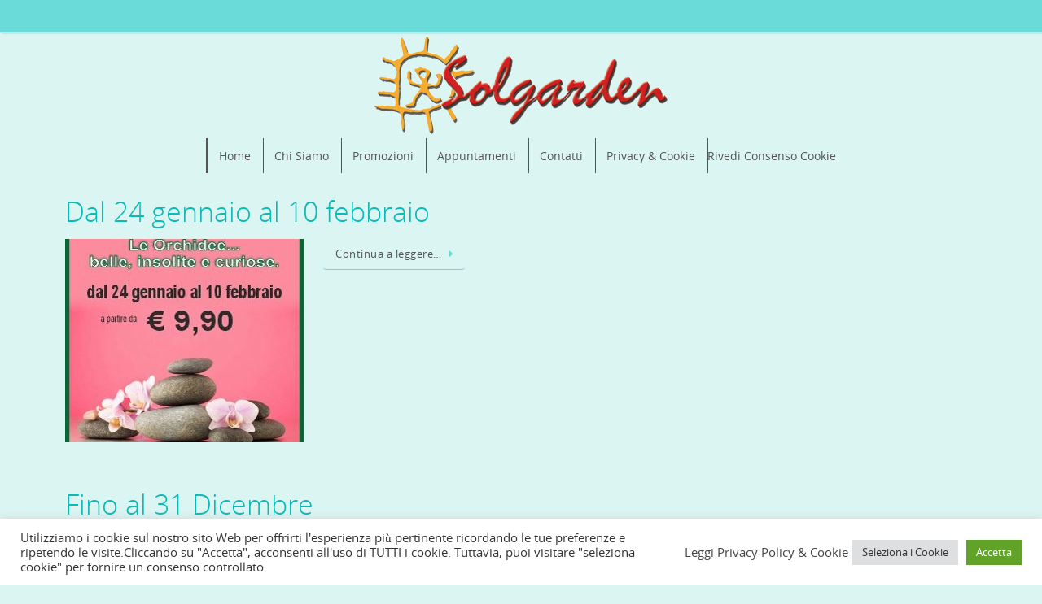

--- FILE ---
content_type: text/html; charset=UTF-8
request_url: https://www.solgarden.it/category/promozioni/
body_size: 14039
content:
<!DOCTYPE html>
<html lang="it-IT">
<head>
<meta name="viewport" content="width=device-width, user-scalable=no, initial-scale=1.0, minimum-scale=1.0, maximum-scale=1.0">
<meta http-equiv="Content-Type" content="text/html; charset=UTF-8" />
<link rel="profile" href="http://gmpg.org/xfn/11" />
<link rel="pingback" href="https://www.solgarden.it/xmlrpc.php" />
<meta name='robots' content='index, follow, max-image-preview:large, max-snippet:-1, max-video-preview:-1' />

	<!-- This site is optimized with the Yoast SEO plugin v26.8 - https://yoast.com/product/yoast-seo-wordpress/ -->
	<title>Promozioni Archivi - Solgarden - Garden Center</title>
	<link rel="canonical" href="https://www.solgarden.it/category/promozioni/" />
	<link rel="next" href="https://www.solgarden.it/category/promozioni/page/2/" />
	<meta property="og:locale" content="it_IT" />
	<meta property="og:type" content="article" />
	<meta property="og:title" content="Promozioni Archivi - Solgarden - Garden Center" />
	<meta property="og:url" content="https://www.solgarden.it/category/promozioni/" />
	<meta property="og:site_name" content="Solgarden - Garden Center" />
	<meta name="twitter:card" content="summary_large_image" />
	<script type="application/ld+json" class="yoast-schema-graph">{"@context":"https://schema.org","@graph":[{"@type":"CollectionPage","@id":"https://www.solgarden.it/category/promozioni/","url":"https://www.solgarden.it/category/promozioni/","name":"Promozioni Archivi - Solgarden - Garden Center","isPartOf":{"@id":"https://www.solgarden.it/#website"},"primaryImageOfPage":{"@id":"https://www.solgarden.it/category/promozioni/#primaryimage"},"image":{"@id":"https://www.solgarden.it/category/promozioni/#primaryimage"},"thumbnailUrl":"https://www.solgarden.it/wp-content/uploads/2026/01/orchidee_2026.jpg","breadcrumb":{"@id":"https://www.solgarden.it/category/promozioni/#breadcrumb"},"inLanguage":"it-IT"},{"@type":"ImageObject","inLanguage":"it-IT","@id":"https://www.solgarden.it/category/promozioni/#primaryimage","url":"https://www.solgarden.it/wp-content/uploads/2026/01/orchidee_2026.jpg","contentUrl":"https://www.solgarden.it/wp-content/uploads/2026/01/orchidee_2026.jpg","width":293,"height":416},{"@type":"BreadcrumbList","@id":"https://www.solgarden.it/category/promozioni/#breadcrumb","itemListElement":[{"@type":"ListItem","position":1,"name":"Home","item":"https://www.solgarden.it/"},{"@type":"ListItem","position":2,"name":"Promozioni"}]},{"@type":"WebSite","@id":"https://www.solgarden.it/#website","url":"https://www.solgarden.it/","name":"Solgarden - Garden Center","description":"Fiori, Piante, articoli da regalo e giardinaggio a Sassuolo - Modena","potentialAction":[{"@type":"SearchAction","target":{"@type":"EntryPoint","urlTemplate":"https://www.solgarden.it/?s={search_term_string}"},"query-input":{"@type":"PropertyValueSpecification","valueRequired":true,"valueName":"search_term_string"}}],"inLanguage":"it-IT"}]}</script>
	<!-- / Yoast SEO plugin. -->


<link rel='dns-prefetch' href='//www.googletagmanager.com' />
<link rel="alternate" type="application/rss+xml" title="Solgarden - Garden Center &raquo; Feed" href="https://www.solgarden.it/feed/" />
<link rel="alternate" type="application/rss+xml" title="Solgarden - Garden Center &raquo; Promozioni Feed della categoria" href="https://www.solgarden.it/category/promozioni/feed/" />
<style id='wp-img-auto-sizes-contain-inline-css' type='text/css'>
img:is([sizes=auto i],[sizes^="auto," i]){contain-intrinsic-size:3000px 1500px}
/*# sourceURL=wp-img-auto-sizes-contain-inline-css */
</style>
<style id='wp-emoji-styles-inline-css' type='text/css'>

	img.wp-smiley, img.emoji {
		display: inline !important;
		border: none !important;
		box-shadow: none !important;
		height: 1em !important;
		width: 1em !important;
		margin: 0 0.07em !important;
		vertical-align: -0.1em !important;
		background: none !important;
		padding: 0 !important;
	}
/*# sourceURL=wp-emoji-styles-inline-css */
</style>
<link rel='stylesheet' id='cookie-law-info-css' href='https://www.solgarden.it/wp-content/plugins/cookie-law-info/legacy/public/css/cookie-law-info-public.css?ver=3.3.9.1' type='text/css' media='all' />
<link rel='stylesheet' id='cookie-law-info-gdpr-css' href='https://www.solgarden.it/wp-content/plugins/cookie-law-info/legacy/public/css/cookie-law-info-gdpr.css?ver=3.3.9.1' type='text/css' media='all' />
<link rel='stylesheet' id='tempera-fonts-css' href='https://www.solgarden.it/wp-content/themes/tempera/fonts/fontfaces.css?ver=1.8.3' type='text/css' media='all' />
<link rel='stylesheet' id='tempera-style-css' href='https://www.solgarden.it/wp-content/themes/tempera/style.css?ver=1.8.3' type='text/css' media='all' />
<style id='tempera-style-inline-css' type='text/css'>
#header, #main, #topbar-inner { max-width: 1180px; } #container.one-column { } #container.two-columns-right #secondary { width:280px; float:right; } #container.two-columns-right #content { width:calc(100% - 310px); float:left; } #container.two-columns-left #primary { width:280px; float:left; } #container.two-columns-left #content { width:calc(100% - 310px); float:right; } #container.three-columns-right .sidey { width:140px; float:left; } #container.three-columns-right #primary { margin-left:15px; margin-right:15px; } #container.three-columns-right #content { width: calc(100% - 310px); float:left;} #container.three-columns-left .sidey { width:140px; float:left; } #container.three-columns-left #secondary {margin-left:15px; margin-right:15px; } #container.three-columns-left #content { width: calc(100% - 310px); float:right; } #container.three-columns-sided .sidey { width:140px; float:left; } #container.three-columns-sided #secondary { float:right; } #container.three-columns-sided #content { width: calc(100% - 340px); float:right; margin: 0 170px 0 -1180px; } body { font-family: "Open Sans"; } #content h1.entry-title a, #content h2.entry-title a, #content h1.entry-title , #content h2.entry-title { font-family: "Open Sans Light"; } .widget-title, .widget-title a { font-family: "Open Sans Light"; } .entry-content h1, .entry-content h2, .entry-content h3, .entry-content h4, .entry-content h5, .entry-content h6, #comments #reply-title, .nivo-caption h2, #front-text1 h2, #front-text2 h2, .column-header-image, .column-header-noimage { font-family: "Yanone Kaffeesatz Light"; } #site-title span a { font-family: "Open Sans Light"; } #access ul li a, #access ul li a span { font-family: "Open Sans"; } body { color: #555; background-color: #DBF5F3 } a { color: #0ABAB5; } a:hover,.entry-meta span a:hover, .comments-link a:hover { color: #6ADBD8; } #header { ; } #site-title span a { color:#777; } #site-description { color:#777; background-color: rgba(255,255,255,0.3); padding-left: 6px; } .socials a { background-color: #0ABAB5; } .socials .socials-hover { background-color: #6ADBD8; } /* Main menu top level */ #access a, #nav-toggle span, li.menu-main-search .searchform input[type="search"] { color: #555; } li.menu-main-search .searchform input[type="search"] { ; ; } #access, #nav-toggle {; } #access > .menu > ul > li > a > span { ; -webkit-box-shadow: 1px 0 0 ; box-shadow: 1px 0 0 ; } /*.rtl #access > .menu > ul > li > a > span { -webkit-box-shadow: -1px 0 0 ; box-shadow: -1px 0 0 ; } */ #access a:hover {; } #access ul li.current_page_item > a, #access ul li.current-menu-item > a, #access ul li.current_page_ancestor > a, #access ul li.current-menu-ancestor > a { ; } /* Main menu Submenus */ #access > .menu > ul > li > ul:before {border-bottom-color:#DBF5F3;} #access ul ul ul li:first-child:before { border-right-color:#DBF5F3;} #access ul ul li { background-color:#DBF5F3; border-top-color:#e9ffff; border-bottom-color:#d0eae8} #access ul ul li a{color:#555} #access ul ul li a:hover{background:#e9ffff} #access ul ul li.current_page_item > a, #access ul ul li.current-menu-item > a, #access ul ul li.current_page_ancestor > a, #access ul ul li.current-menu-ancestor > a { background-color:#e9ffff; } #topbar { background-color: #6ADBD8;border-bottom-color:#92ffff; box-shadow:3px 0 3px #42b3b0; } .topmenu ul li a, .topmenu .searchsubmit { color: #075957; } .topmenu ul li a:hover, .topmenu .searchform input[type="search"] { color: #0c8683; border-bottom-color: rgba( 106,219,216, 0.5); } #main { ; } #author-info, #entry-author-info, #content .page-title { border-color: #6ADBD8; background: #F7F7F7; } #entry-author-info #author-avatar, #author-info #author-avatar { border-color: #EEEEEE; } .sidey .widget-container { color: #555; background-color: #FFFFFF; } .sidey .widget-title { color: #FFFFFF; background-color: #6ADBD8;border-color:#42b3b0;} .sidey .widget-container a {} .sidey .widget-container a:hover {} .entry-content h1, .entry-content h2, .entry-content h3, .entry-content h4, .entry-content h5, .entry-content h6 { color: #0ABAB5; } .sticky .entry-header {border-color:#6ADBD8 } .entry-title, .entry-title a { color: #0ABAB5; } .entry-title a:hover { color: #0ABAB5; } #content span.entry-format { color: #555; ; } #footer { color: #FFF; background-color: #6ADBD8; } #footer2 { color: #FFF; background-color: #0ABAB5; } #footer a { ; } #footer a:hover { ; } #footer2 a, .footermenu ul li:after { color: #B3D8DF; } #footer2 a:hover { color: #EEE; } #footer .widget-container { color: #555; background-color: #FFFFFF; } #footer .widget-title { color: #FFFFFF; background-color: #0ABAB5;border-color:#00928d } a.continue-reading-link, #cryout_ajax_more_trigger { color:#555; ; border-bottom-color:#6ADBD8; } a.continue-reading-link:hover { border-bottom-color:#B3D8DF; } a.continue-reading-link i.crycon-right-dir {color:#6ADBD8} a.continue-reading-link:hover i.crycon-right-dir {color:#B3D8DF} .page-link a, .page-link > span > em {border-color:#CCCCCC} .columnmore a {background:#6ADBD8;color:#F7F7F7} .columnmore a:hover {background:#B3D8DF;} .button, #respond .form-submit input#submit, input[type="submit"], input[type="reset"] { background-color: #6ADBD8; } .button:hover, #respond .form-submit input#submit:hover { background-color: #B3D8DF; } .entry-content tr th, .entry-content thead th { color: #0ABAB5; } .entry-content table, .entry-content fieldset, .entry-content tr td, .entry-content tr th, .entry-content thead th { border-color: #CCCCCC; } .entry-content tr.even td { background-color: #F7F7F7 !important; } hr { border-color: #CCCCCC; } input[type="text"], input[type="password"], input[type="email"], textarea, select, input[type="color"],input[type="date"],input[type="datetime"],input[type="datetime-local"],input[type="month"],input[type="number"],input[type="range"], input[type="search"],input[type="tel"],input[type="time"],input[type="url"],input[type="week"] { background-color: #F7F7F7; border-color: #CCCCCC #EEEEEE #EEEEEE #CCCCCC; color: #555; } input[type="submit"], input[type="reset"] { ; background-color: #6ADBD8; } input[type="text"]:hover, input[type="password"]:hover, input[type="email"]:hover, textarea:hover, input[type="color"]:hover, input[type="date"]:hover, input[type="datetime"]:hover, input[type="datetime-local"]:hover, input[type="month"]:hover, input[type="number"]:hover, input[type="range"]:hover, input[type="search"]:hover, input[type="tel"]:hover, input[type="time"]:hover, input[type="url"]:hover, input[type="week"]:hover { background-color: rgba(247,247,247,0.4); } .entry-content pre { border-color: #CCCCCC; border-bottom-color:#6ADBD8;} .entry-content code { background-color:#F7F7F7;} .entry-content blockquote { border-color: #EEEEEE; } abbr, acronym { border-color: #555; } .comment-meta a { color: #555; } #respond .form-allowed-tags { color: #999; } .entry-meta .crycon-metas:before {color:#666;} .entry-meta span a, .comments-link a, .entry-meta {color:#666;} .entry-meta span a:hover, .comments-link a:hover {} .nav-next a:hover {} .nav-previous a:hover { } .pagination { border-color:#ededed;} .pagination span, .pagination a { background:#F7F7F7; border-left-color:#dddddd; border-right-color:#ffffff; } .pagination a:hover { background: #ffffff; } #searchform input[type="text"] {color:#999;} .caption-accented .wp-caption { background-color:rgba(106,219,216,0.8); } .tempera-image-one .entry-content img[class*='align'], .tempera-image-one .entry-summary img[class*='align'], .tempera-image-two .entry-content img[class*='align'], .tempera-image-two .entry-summary img[class*='align'], .tempera-image-one .entry-content [class*='wp-block'][class*='align'] img, .tempera-image-one .entry-summary [class*='wp-block'][class*='align'] img, .tempera-image-two .entry-content [class*='wp-block'][class*='align'] img, .tempera-image-two .entry-summary [class*='wp-block'][class*='align'] img { border-color:#6ADBD8;} html { font-size:14px; line-height:1.7; } .entry-content, .entry-summary, #frontpage blockquote { text-align:inherit; } .entry-content, .entry-summary, .widget-area { ; } #bg_image {display:block;margin:0 auto;} #content h1.entry-title, #content h2.entry-title { font-size:34px ;} .widget-title, .widget-title a { font-size:18px ;} h1 { font-size: 2.947em; } h2 { font-size: 2.569em; } h3 { font-size: 2.191em; } h4 { font-size: 1.813em; } h5 { font-size: 1.435em; } h6 { font-size: 1.057em; } #site-title { font-size:38px ;} #access ul li a, li.menu-main-search .searchform input[type="search"] { font-size:14px ;} #content ul li { background-image: none; padding-left: 0; } #respond .form-allowed-tags { display:none;} .nocomments, .nocomments2 {display:none;} .comments-link span { display:none;} .entry-content table, .entry-content tr th, .entry-content tr td { border: none; } .entry-content tr, .entry-content tr th, .entry-content thead th { background: none; } #header-container > div { margin:40px 0 0 0px;} .page h1.entry-title, .home .page h2.entry-title { display:none; } header.page-header, .archive h1.page-title { display:none; } .entry-content p, .entry-content ul, .entry-content ol, .entry-content dd, .entry-content pre, .entry-content hr, .entry-summary p, .commentlist p { margin-bottom: 1.0em; } footer.entry-meta { display: none; } header.entry-header > .entry-meta { display: none; } #access > .menu > ul { border-left: 1px solid ; -moz-box-shadow: -1px 0 0 ; -webkit-box-shadow: -1px 0 0 ; box-shadow: -1px 0 0 ; } #toTop {;margin-left:1330px;} #toTop:hover .crycon-back2top:before {color:#B3D8DF;} @media (max-width: 1225px) { #footer2 #toTop { position: relative; margin-left: auto !important; margin-right: auto !important; bottom: 0; display: block; width: 45px; border-radius: 4px 4px 0 0; opacity: 1; } } #main {margin-top:0px; } #forbottom {margin-left: 30px; margin-right: 30px;} #header-widget-area { width: 33%; } #branding { height:130px; } 
/* Tempera Custom CSS */
/*# sourceURL=tempera-style-inline-css */
</style>
<link rel='stylesheet' id='tempera-mobile-css' href='https://www.solgarden.it/wp-content/themes/tempera/styles/style-mobile.css?ver=1.8.3' type='text/css' media='all' />
<link rel='stylesheet' id='fancybox-css' href='https://www.solgarden.it/wp-content/plugins/easy-fancybox/fancybox/1.5.4/jquery.fancybox.min.css?ver=6.9' type='text/css' media='screen' />
<link rel='stylesheet' id='ekit-widget-styles-css' href='https://www.solgarden.it/wp-content/plugins/elementskit-lite/widgets/init/assets/css/widget-styles.css?ver=3.7.8' type='text/css' media='all' />
<link rel='stylesheet' id='ekit-responsive-css' href='https://www.solgarden.it/wp-content/plugins/elementskit-lite/widgets/init/assets/css/responsive.css?ver=3.7.8' type='text/css' media='all' />
<link rel='stylesheet' id='elementor-frontend-css' href='https://www.solgarden.it/wp-content/plugins/elementor/assets/css/frontend.min.css?ver=3.34.2' type='text/css' media='all' />
<link rel='stylesheet' id='eael-general-css' href='https://www.solgarden.it/wp-content/plugins/essential-addons-for-elementor-lite/assets/front-end/css/view/general.min.css?ver=6.5.8' type='text/css' media='all' />
<script type="text/javascript" src="https://www.solgarden.it/wp-includes/js/jquery/jquery.min.js?ver=3.7.1" id="jquery-core-js"></script>
<script type="text/javascript" src="https://www.solgarden.it/wp-includes/js/jquery/jquery-migrate.min.js?ver=3.4.1" id="jquery-migrate-js"></script>
<script type="text/javascript" id="cookie-law-info-js-extra">
/* <![CDATA[ */
var Cli_Data = {"nn_cookie_ids":[],"cookielist":[],"non_necessary_cookies":[],"ccpaEnabled":"","ccpaRegionBased":"","ccpaBarEnabled":"","strictlyEnabled":["necessary","obligatoire"],"ccpaType":"gdpr","js_blocking":"1","custom_integration":"","triggerDomRefresh":"","secure_cookies":""};
var cli_cookiebar_settings = {"animate_speed_hide":"500","animate_speed_show":"500","background":"#FFF","border":"#b1a6a6c2","border_on":"","button_1_button_colour":"#61a229","button_1_button_hover":"#4e8221","button_1_link_colour":"#fff","button_1_as_button":"1","button_1_new_win":"","button_2_button_colour":"#333","button_2_button_hover":"#292929","button_2_link_colour":"#444","button_2_as_button":"","button_2_hidebar":"","button_3_button_colour":"#dedfe0","button_3_button_hover":"#b2b2b3","button_3_link_colour":"#333333","button_3_as_button":"1","button_3_new_win":"","button_4_button_colour":"#dedfe0","button_4_button_hover":"#b2b2b3","button_4_link_colour":"#333333","button_4_as_button":"1","button_7_button_colour":"#61a229","button_7_button_hover":"#4e8221","button_7_link_colour":"#fff","button_7_as_button":"1","button_7_new_win":"","font_family":"inherit","header_fix":"","notify_animate_hide":"1","notify_animate_show":"","notify_div_id":"#cookie-law-info-bar","notify_position_horizontal":"right","notify_position_vertical":"bottom","scroll_close":"","scroll_close_reload":"","accept_close_reload":"","reject_close_reload":"","showagain_tab":"","showagain_background":"#fff","showagain_border":"#000","showagain_div_id":"#cookie-law-info-again","showagain_x_position":"100px","text":"#333333","show_once_yn":"","show_once":"10000","logging_on":"","as_popup":"","popup_overlay":"1","bar_heading_text":"","cookie_bar_as":"banner","popup_showagain_position":"bottom-right","widget_position":"left"};
var log_object = {"ajax_url":"https://www.solgarden.it/wp-admin/admin-ajax.php"};
//# sourceURL=cookie-law-info-js-extra
/* ]]> */
</script>
<script type="text/javascript" src="https://www.solgarden.it/wp-content/plugins/cookie-law-info/legacy/public/js/cookie-law-info-public.js?ver=3.3.9.1" id="cookie-law-info-js"></script>

<!-- Snippet del tag Google (gtag.js) aggiunto da Site Kit -->
<!-- Snippet Google Analytics aggiunto da Site Kit -->
<script type="text/javascript" src="https://www.googletagmanager.com/gtag/js?id=GT-K4CPH6GC" id="google_gtagjs-js" async></script>
<script type="text/javascript" id="google_gtagjs-js-after">
/* <![CDATA[ */
window.dataLayer = window.dataLayer || [];function gtag(){dataLayer.push(arguments);}
gtag("set","linker",{"domains":["www.solgarden.it"]});
gtag("js", new Date());
gtag("set", "developer_id.dZTNiMT", true);
gtag("config", "GT-K4CPH6GC");
//# sourceURL=google_gtagjs-js-after
/* ]]> */
</script>
<link rel="https://api.w.org/" href="https://www.solgarden.it/wp-json/" /><link rel="alternate" title="JSON" type="application/json" href="https://www.solgarden.it/wp-json/wp/v2/categories/1" /><link rel="EditURI" type="application/rsd+xml" title="RSD" href="https://www.solgarden.it/xmlrpc.php?rsd" />
<meta name="generator" content="WordPress 6.9" />
<meta name="generator" content="Site Kit by Google 1.170.0" /><meta name="generator" content="Elementor 3.34.2; features: additional_custom_breakpoints; settings: css_print_method-external, google_font-enabled, font_display-auto">
			<style>
				.e-con.e-parent:nth-of-type(n+4):not(.e-lazyloaded):not(.e-no-lazyload),
				.e-con.e-parent:nth-of-type(n+4):not(.e-lazyloaded):not(.e-no-lazyload) * {
					background-image: none !important;
				}
				@media screen and (max-height: 1024px) {
					.e-con.e-parent:nth-of-type(n+3):not(.e-lazyloaded):not(.e-no-lazyload),
					.e-con.e-parent:nth-of-type(n+3):not(.e-lazyloaded):not(.e-no-lazyload) * {
						background-image: none !important;
					}
				}
				@media screen and (max-height: 640px) {
					.e-con.e-parent:nth-of-type(n+2):not(.e-lazyloaded):not(.e-no-lazyload),
					.e-con.e-parent:nth-of-type(n+2):not(.e-lazyloaded):not(.e-no-lazyload) * {
						background-image: none !important;
					}
				}
			</style>
			<link rel="icon" href="https://www.solgarden.it/wp-content/uploads/2022/02/cropped-logo_per_icona-32x32.png" sizes="32x32" />
<link rel="icon" href="https://www.solgarden.it/wp-content/uploads/2022/02/cropped-logo_per_icona-192x192.png" sizes="192x192" />
<link rel="apple-touch-icon" href="https://www.solgarden.it/wp-content/uploads/2022/02/cropped-logo_per_icona-180x180.png" />
<meta name="msapplication-TileImage" content="https://www.solgarden.it/wp-content/uploads/2022/02/cropped-logo_per_icona-270x270.png" />
	<!--[if lt IE 9]>
	<script>
	document.createElement('header');
	document.createElement('nav');
	document.createElement('section');
	document.createElement('article');
	document.createElement('aside');
	document.createElement('footer');
	</script>
	<![endif]-->
	</head>
<body class="archive category category-promozioni category-1 wp-theme-tempera metaslider-plugin tempera-image-none caption-dark tempera-comment-placeholders tempera-menu-center elementor-default elementor-kit-5">

	<a class="skip-link screen-reader-text" href="#main" title="Vai al contenuto"> Vai al contenuto </a>
	
<div id="wrapper" class="hfeed">
<div id="topbar" ><div id="topbar-inner">  </div></div>

<div id="header-full">
	<header id="header">
		<div id="masthead">
			<div id="branding" role="banner" >
				<img id="bg_image" alt="Solgarden - Garden Center" title="Solgarden - Garden Center" src="https://www.solgarden.it/wp-content/uploads/2022/02/logo_solgarden_370x130.png"  />	<div id="header-container">
	<a href="https://www.solgarden.it/" id="linky"></a></div>								<div style="clear:both;"></div>
			</div><!-- #branding -->
			<button id="nav-toggle"><span>&nbsp;</span></button>
			<nav id="access" class="jssafe" role="navigation">
					<div class="skip-link screen-reader-text"><a href="#content" title="Vai al contenuto">
		Vai al contenuto	</a></div>
	<div class="menu"><ul id="prime_nav" class="menu"><li id="menu-item-30" class="menu-item menu-item-type-post_type menu-item-object-page menu-item-home menu-item-30"><a href="https://www.solgarden.it/"><span>Home</span></a></li>
<li id="menu-item-32" class="menu-item menu-item-type-post_type menu-item-object-page menu-item-32"><a href="https://www.solgarden.it/chi-siamo/"><span>Chi Siamo</span></a></li>
<li id="menu-item-40" class="menu-item menu-item-type-post_type menu-item-object-page menu-item-40"><a href="https://www.solgarden.it/promozioni/"><span>Promozioni</span></a></li>
<li id="menu-item-31" class="menu-item menu-item-type-post_type menu-item-object-page menu-item-31"><a href="https://www.solgarden.it/appuntamenti/"><span>Appuntamenti</span></a></li>
<li id="menu-item-33" class="menu-item menu-item-type-post_type menu-item-object-page menu-item-33"><a href="https://www.solgarden.it/contatti/"><span>Contatti</span></a></li>
<li id="menu-item-36" class="menu-item menu-item-type-post_type menu-item-object-page menu-item-36"><a href="https://www.solgarden.it/privacy-cookie/"><span>Privacy &#038; Cookie</span></a></li>
<li id="menu-item-409" class="menu-item menu-item-type-gs_sim menu-item-object-gs_sim menu-item-409"><a class="wt-cli-manage-consent-link">Rivedi Consenso Cookie</a></li>
</ul></div>			</nav><!-- #access -->
		</div><!-- #masthead -->
	</header><!-- #header -->
</div><!-- #header-full -->

<div style="clear:both;height:0;"> </div>

<div id="main" class="main">
			<div  id="forbottom" >
		
		<div style="clear:both;"> </div>

		
		<section id="container" class="one-column">
			<div id="content" role="main">
						
			
				<header class="page-header">
					<h1 class="page-title">Categoria: <span>Promozioni</span></h1>									</header>

								
					
	<article id="post-1308" class="post-1308 post type-post status-publish format-standard has-post-thumbnail hentry category-promozioni">
				
		<header class="entry-header">			
			<h2 class="entry-title">
				<a href="https://www.solgarden.it/dal-24-gennaio-al-10-febbraio/" title="Permalink a Dal 24 gennaio al 10 febbraio" rel="bookmark">Dal 24 gennaio al 10 febbraio</a>
			</h2>
						<div class="entry-meta">
							</div><!-- .entry-meta -->	
		</header><!-- .entry-header -->
		
						
												<div class="entry-summary">
						<a href="https://www.solgarden.it/dal-24-gennaio-al-10-febbraio/" title="Dal 24 gennaio al 10 febbraio"><img fetchpriority="high" width="293" height="250" src="https://www.solgarden.it/wp-content/uploads/2026/01/orchidee_2026-293x250.jpg" class="alignleft post_thumbnail wp-post-image" alt="" decoding="async" /></a>						<p class="continue-reading-button"> <a class="continue-reading-link" href="https://www.solgarden.it/dal-24-gennaio-al-10-febbraio/">Continua a leggere&#8230;<i class="crycon-right-dir"></i></a></p>
						</div><!-- .entry-summary -->
									
		
		<footer class="entry-meta">
					</footer>
	</article><!-- #post-1308 -->
	
	
				
					
	<article id="post-1226" class="post-1226 post type-post status-publish format-standard has-post-thumbnail hentry category-promozioni">
				
		<header class="entry-header">			
			<h2 class="entry-title">
				<a href="https://www.solgarden.it/fino-al-31-dicembre-3/" title="Permalink a Fino al 31 Dicembre" rel="bookmark">Fino al 31 Dicembre</a>
			</h2>
						<div class="entry-meta">
							</div><!-- .entry-meta -->	
		</header><!-- .entry-header -->
		
						
												<div class="entry-summary">
						<a href="https://www.solgarden.it/fino-al-31-dicembre-3/" title="Fino al 31 Dicembre"><img width="400" height="250" src="https://www.solgarden.it/wp-content/uploads/2025/11/buono-sconto-400x250.jpg" class="alignleft post_thumbnail wp-post-image" alt="" decoding="async" /></a>						<p class="continue-reading-button"> <a class="continue-reading-link" href="https://www.solgarden.it/fino-al-31-dicembre-3/">Continua a leggere&#8230;<i class="crycon-right-dir"></i></a></p>
						</div><!-- .entry-summary -->
									
		
		<footer class="entry-meta">
					</footer>
	</article><!-- #post-1226 -->
	
	
				
					
	<article id="post-1210" class="post-1210 post type-post status-publish format-standard has-post-thumbnail hentry category-promozioni">
				
		<header class="entry-header">			
			<h2 class="entry-title">
				<a href="https://www.solgarden.it/le-prime-3-domeniche-di-ottobre/" title="Permalink a Le prime 3 domeniche di Ottobre" rel="bookmark">Le prime 3 domeniche di Ottobre</a>
			</h2>
						<div class="entry-meta">
							</div><!-- .entry-meta -->	
		</header><!-- .entry-header -->
		
						
												<div class="entry-summary">
						<a href="https://www.solgarden.it/le-prime-3-domeniche-di-ottobre/" title="Le prime 3 domeniche di Ottobre"><img width="400" height="250" src="https://www.solgarden.it/wp-content/uploads/2025/09/fiere-ottobre-2025-400x250.jpg" class="alignleft post_thumbnail wp-post-image" alt="" decoding="async" /></a>						<p class="continue-reading-button"> <a class="continue-reading-link" href="https://www.solgarden.it/le-prime-3-domeniche-di-ottobre/">Continua a leggere&#8230;<i class="crycon-right-dir"></i></a></p>
						</div><!-- .entry-summary -->
									
		
		<footer class="entry-meta">
					</footer>
	</article><!-- #post-1210 -->
	
	
				
					
	<article id="post-1125" class="post-1125 post type-post status-publish format-standard has-post-thumbnail hentry category-promozioni">
				
		<header class="entry-header">			
			<h2 class="entry-title">
				<a href="https://www.solgarden.it/dal-13-al-28-settembre/" title="Permalink a dal 13 al 28 Settembre !" rel="bookmark">dal 13 al 28 Settembre !</a>
			</h2>
						<div class="entry-meta">
							</div><!-- .entry-meta -->	
		</header><!-- .entry-header -->
		
						
												<div class="entry-summary">
						<a href="https://www.solgarden.it/dal-13-al-28-settembre/" title="dal 13 al 28 Settembre !"><img width="400" height="250" src="https://www.solgarden.it/wp-content/uploads/2025/09/ciclamini-1200x1714-1-400x250.jpg" class="alignleft post_thumbnail wp-post-image" alt="" decoding="async" /></a>						<p class="continue-reading-button"> <a class="continue-reading-link" href="https://www.solgarden.it/dal-13-al-28-settembre/">Continua a leggere&#8230;<i class="crycon-right-dir"></i></a></p>
						</div><!-- .entry-summary -->
									
		
		<footer class="entry-meta">
					</footer>
	</article><!-- #post-1125 -->
	
	
				
					
	<article id="post-1102" class="post-1102 post type-post status-publish format-standard has-post-thumbnail hentry category-promozioni">
				
		<header class="entry-header">			
			<h2 class="entry-title">
				<a href="https://www.solgarden.it/50-di-sconto/" title="Permalink a 50% di sconto!" rel="bookmark">50% di sconto!</a>
			</h2>
						<div class="entry-meta">
							</div><!-- .entry-meta -->	
		</header><!-- .entry-header -->
		
						
												<div class="entry-summary">
						<a href="https://www.solgarden.it/50-di-sconto/" title="50% di sconto!"><img width="400" height="250" src="https://www.solgarden.it/wp-content/uploads/2025/05/50-DI-SCONTO-400x250.jpg" class="alignleft post_thumbnail wp-post-image" alt="" decoding="async" /></a>						<p class="continue-reading-button"> <a class="continue-reading-link" href="https://www.solgarden.it/50-di-sconto/">Continua a leggere&#8230;<i class="crycon-right-dir"></i></a></p>
						</div><!-- .entry-summary -->
									
		
		<footer class="entry-meta">
					</footer>
	</article><!-- #post-1102 -->
	
	
				
					
	<article id="post-1076" class="post-1076 post type-post status-publish format-standard has-post-thumbnail hentry category-promozioni">
				
		<header class="entry-header">			
			<h2 class="entry-title">
				<a href="https://www.solgarden.it/una-begonia-in-regalo/" title="Permalink a Una Begonia in Regalo!" rel="bookmark">Una Begonia in Regalo!</a>
			</h2>
						<div class="entry-meta">
							</div><!-- .entry-meta -->	
		</header><!-- .entry-header -->
		
						
												<div class="entry-summary">
						<a href="https://www.solgarden.it/una-begonia-in-regalo/" title="Una Begonia in Regalo!"><img width="400" height="250" src="https://www.solgarden.it/wp-content/uploads/2025/05/UNA-BEGONIA-IN-REGALO-400x250.jpg" class="alignleft post_thumbnail wp-post-image" alt="" decoding="async" /></a>						<p class="continue-reading-button"> <a class="continue-reading-link" href="https://www.solgarden.it/una-begonia-in-regalo/">Continua a leggere&#8230;<i class="crycon-right-dir"></i></a></p>
						</div><!-- .entry-summary -->
									
		
		<footer class="entry-meta">
					</footer>
	</article><!-- #post-1076 -->
	
	
				
					
	<article id="post-1045" class="post-1045 post type-post status-publish format-standard has-post-thumbnail hentry category-promozioni">
				
		<header class="entry-header">			
			<h2 class="entry-title">
				<a href="https://www.solgarden.it/promozione-gerani-2025/" title="Permalink a Promozione Gerani 2025" rel="bookmark">Promozione Gerani 2025</a>
			</h2>
						<div class="entry-meta">
							</div><!-- .entry-meta -->	
		</header><!-- .entry-header -->
		
						
												<div class="entry-summary">
						<a href="https://www.solgarden.it/promozione-gerani-2025/" title="Promozione Gerani 2025"><img width="400" height="250" src="https://www.solgarden.it/wp-content/uploads/2024/03/1200X1714-gerani-PER-SITO-400x250.jpg" class="alignleft post_thumbnail wp-post-image" alt="" decoding="async" /></a>						<p class="continue-reading-button"> <a class="continue-reading-link" href="https://www.solgarden.it/promozione-gerani-2025/">Continua a leggere&#8230;<i class="crycon-right-dir"></i></a></p>
						</div><!-- .entry-summary -->
									
		
		<footer class="entry-meta">
					</footer>
	</article><!-- #post-1045 -->
	
	
				
					
	<article id="post-988" class="post-988 post type-post status-publish format-standard has-post-thumbnail hentry category-promozioni">
				
		<header class="entry-header">			
			<h2 class="entry-title">
				<a href="https://www.solgarden.it/dal-18-gennaio-al-9-febbraio/" title="Permalink a Dal 18 Gennaio al 9 Febbraio" rel="bookmark">Dal 18 Gennaio al 9 Febbraio</a>
			</h2>
						<div class="entry-meta">
							</div><!-- .entry-meta -->	
		</header><!-- .entry-header -->
		
						
												<div class="entry-summary">
						<a href="https://www.solgarden.it/dal-18-gennaio-al-9-febbraio/" title="Dal 18 Gennaio al 9 Febbraio"><img width="400" height="250" src="https://www.solgarden.it/wp-content/uploads/2025/01/orchidee-2025-1200x1714_web-400x250.jpg" class="alignleft post_thumbnail wp-post-image" alt="" decoding="async" /></a>						<p class="continue-reading-button"> <a class="continue-reading-link" href="https://www.solgarden.it/dal-18-gennaio-al-9-febbraio/">Continua a leggere&#8230;<i class="crycon-right-dir"></i></a></p>
						</div><!-- .entry-summary -->
									
		
		<footer class="entry-meta">
					</footer>
	</article><!-- #post-988 -->
	
	
				
					
	<article id="post-934" class="post-934 post type-post status-publish format-standard has-post-thumbnail hentry category-promozioni">
				
		<header class="entry-header">			
			<h2 class="entry-title">
				<a href="https://www.solgarden.it/fino-al-31-dicembre-2/" title="Permalink a Fino al 31 Dicembre" rel="bookmark">Fino al 31 Dicembre</a>
			</h2>
						<div class="entry-meta">
							</div><!-- .entry-meta -->	
		</header><!-- .entry-header -->
		
						
												<div class="entry-summary">
						<a href="https://www.solgarden.it/fino-al-31-dicembre-2/" title="Fino al 31 Dicembre"><img width="400" height="250" src="https://www.solgarden.it/wp-content/uploads/2023/11/natale_PROMOZIONE_a4_Pagina_1-400x250.jpg" class="alignleft post_thumbnail wp-post-image" alt="" decoding="async" /></a>						<p class="continue-reading-button"> <a class="continue-reading-link" href="https://www.solgarden.it/fino-al-31-dicembre-2/">Continua a leggere&#8230;<i class="crycon-right-dir"></i></a></p>
						</div><!-- .entry-summary -->
									
		
		<footer class="entry-meta">
					</footer>
	</article><!-- #post-934 -->
	
	
				
					
	<article id="post-881" class="post-881 post type-post status-publish format-standard has-post-thumbnail hentry category-promozioni">
				
		<header class="entry-header">			
			<h2 class="entry-title">
				<a href="https://www.solgarden.it/le-domeniche-di-ottobre-esclusa-lultima/" title="Permalink a Le domeniche di ottobre esclusa l&#8217;ultima" rel="bookmark">Le domeniche di ottobre esclusa l&#8217;ultima</a>
			</h2>
						<div class="entry-meta">
							</div><!-- .entry-meta -->	
		</header><!-- .entry-header -->
		
						
												<div class="entry-summary">
						<a href="https://www.solgarden.it/le-domeniche-di-ottobre-esclusa-lultima/" title="Le domeniche di ottobre esclusa l&#039;ultima"><img width="400" height="250" src="https://www.solgarden.it/wp-content/uploads/2024/10/fiere-ottobre-sito-400x250.png" class="alignleft post_thumbnail wp-post-image" alt="" decoding="async" /></a>						<p class="continue-reading-button"> <a class="continue-reading-link" href="https://www.solgarden.it/le-domeniche-di-ottobre-esclusa-lultima/">Continua a leggere&#8230;<i class="crycon-right-dir"></i></a></p>
						</div><!-- .entry-summary -->
									
		
		<footer class="entry-meta">
					</footer>
	</article><!-- #post-881 -->
	
	
				
					<div class='pagination_container'><nav class='pagination'><span class='current'>1</span><a href='https://www.solgarden.it/category/promozioni/page/2/' class='inactive' >2</a><a href='https://www.solgarden.it/category/promozioni/page/3/' class='inactive' >3</a><a href='https://www.solgarden.it/category/promozioni/page/4/' class='inactive' >4</a><a href='https://www.solgarden.it/category/promozioni/page/5/' class='inactive' >5</a></nav></div>

						
						</div><!-- #content -->
				</section><!-- #primary -->

	<div style="clear:both;"></div>
	</div> <!-- #forbottom -->


	<footer id="footer" role="contentinfo">
		<div id="colophon">
		
			
			
		</div><!-- #colophon -->

		<div id="footer2">
		
			<div id="toTop"><i class="crycon-back2top"></i> </div><div id="site-copyright">Copyright &copy;  <a> SOLGARDEN SOC.COOP. a R.L. - 
via Madre Teresa, 5 - 41049 Sassuolo (MO) - P.I. 02500760364 - tel. 0536 811959</a> - <a href="mailto:info@solgarden.it" title="email">Email</a><br>
Realized <a href="http://www.linearadio.it" title="Realized"> LineaRadioMultimedia </a></div>	<span style="display:block;float:right;text-align:right;padding:0 20px 5px;font-size:.9em;">
	Powered by <a target="_blank" href="http://www.cryoutcreations.eu" title="Tempera Theme by Cryout Creations">Tempera</a> &amp; <a target="_blank" href="http://wordpress.org/"
			title="Piattaforma personale di pubblicazione semantica">  WordPress.		</a>
	</span><!-- #site-info -->
				
		</div><!-- #footer2 -->

	</footer><!-- #footer -->

	</div><!-- #main -->
</div><!-- #wrapper -->


<script type="speculationrules">
{"prefetch":[{"source":"document","where":{"and":[{"href_matches":"/*"},{"not":{"href_matches":["/wp-*.php","/wp-admin/*","/wp-content/uploads/*","/wp-content/*","/wp-content/plugins/*","/wp-content/themes/tempera/*","/*\\?(.+)"]}},{"not":{"selector_matches":"a[rel~=\"nofollow\"]"}},{"not":{"selector_matches":".no-prefetch, .no-prefetch a"}}]},"eagerness":"conservative"}]}
</script>
<!--googleoff: all--><div id="cookie-law-info-bar" data-nosnippet="true"><span><div class="cli-bar-container cli-style-v2"><div class="cli-bar-message">Utilizziamo i cookie sul nostro sito Web per offrirti l'esperienza più pertinente ricordando le tue preferenze e ripetendo le visite.Cliccando su "Accetta", acconsenti all'uso di TUTTI i cookie. Tuttavia, puoi visitare "seleziona cookie" per fornire un consenso controllato.</div><div class="cli-bar-btn_container"><a href="https://www.solgarden.it/privacy-cookie/" id="CONSTANT_OPEN_URL" target="_blank" class="cli-plugin-main-link" style="margin:0px 5px 0px 0px">Leggi Privacy Policy &amp; Cookie</a> <a role='button' class="medium cli-plugin-button cli-plugin-main-button cli_settings_button" style="margin:0px 5px 0px 0px">Seleziona i Cookie</a><a id="wt-cli-accept-all-btn" role='button' data-cli_action="accept_all" class="wt-cli-element medium cli-plugin-button wt-cli-accept-all-btn cookie_action_close_header cli_action_button">Accetta</a></div></div></span></div><div id="cookie-law-info-again" data-nosnippet="true"><span id="cookie_hdr_showagain">Rivedi Consenso Cookie</span></div><div class="cli-modal" data-nosnippet="true" id="cliSettingsPopup" tabindex="-1" role="dialog" aria-labelledby="cliSettingsPopup" aria-hidden="true">
  <div class="cli-modal-dialog" role="document">
	<div class="cli-modal-content cli-bar-popup">
		  <button type="button" class="cli-modal-close" id="cliModalClose">
			<svg class="" viewBox="0 0 24 24"><path d="M19 6.41l-1.41-1.41-5.59 5.59-5.59-5.59-1.41 1.41 5.59 5.59-5.59 5.59 1.41 1.41 5.59-5.59 5.59 5.59 1.41-1.41-5.59-5.59z"></path><path d="M0 0h24v24h-24z" fill="none"></path></svg>
			<span class="wt-cli-sr-only">Chiudi</span>
		  </button>
		  <div class="cli-modal-body">
			<div class="cli-container-fluid cli-tab-container">
	<div class="cli-row">
		<div class="cli-col-12 cli-align-items-stretch cli-px-0">
			<div class="cli-privacy-overview">
				<h4>Privacy Overview</h4>				<div class="cli-privacy-content">
					<div class="cli-privacy-content-text">This website uses cookies to improve your experience while you navigate through the website. Out of these, the cookies that are categorized as necessary are stored on your browser as they are essential for the working of basic functionalities of the website. We also use third-party cookies that help us analyze and understand how you use this website. These cookies will be stored in your browser only with your consent. You also have the option to opt-out of these cookies. But opting out of some of these cookies may affect your browsing experience.</div>
				</div>
				<a class="cli-privacy-readmore" aria-label="Mostra altro" role="button" data-readmore-text="Mostra altro" data-readless-text="Mostra meno"></a>			</div>
		</div>
		<div class="cli-col-12 cli-align-items-stretch cli-px-0 cli-tab-section-container">
												<div class="cli-tab-section">
						<div class="cli-tab-header">
							<a role="button" tabindex="0" class="cli-nav-link cli-settings-mobile" data-target="necessary" data-toggle="cli-toggle-tab">
								Necessary							</a>
															<div class="wt-cli-necessary-checkbox">
									<input type="checkbox" class="cli-user-preference-checkbox"  id="wt-cli-checkbox-necessary" data-id="checkbox-necessary" checked="checked"  />
									<label class="form-check-label" for="wt-cli-checkbox-necessary">Necessary</label>
								</div>
								<span class="cli-necessary-caption">Sempre abilitato</span>
													</div>
						<div class="cli-tab-content">
							<div class="cli-tab-pane cli-fade" data-id="necessary">
								<div class="wt-cli-cookie-description">
									Necessary cookies are absolutely essential for the website to function properly. These cookies ensure basic functionalities and security features of the website, anonymously.
<table class="cookielawinfo-row-cat-table cookielawinfo-winter"><thead><tr><th class="cookielawinfo-column-1">Cookie</th><th class="cookielawinfo-column-3">Durata</th><th class="cookielawinfo-column-4">Descrizione</th></tr></thead><tbody><tr class="cookielawinfo-row"><td class="cookielawinfo-column-1">cookielawinfo-checkbox-analytics</td><td class="cookielawinfo-column-3">11 months</td><td class="cookielawinfo-column-4">This cookie is set by GDPR Cookie Consent plugin. The cookie is used to store the user consent for the cookies in the category "Analytics".</td></tr><tr class="cookielawinfo-row"><td class="cookielawinfo-column-1">cookielawinfo-checkbox-functional</td><td class="cookielawinfo-column-3">11 months</td><td class="cookielawinfo-column-4">The cookie is set by GDPR cookie consent to record the user consent for the cookies in the category "Functional".</td></tr><tr class="cookielawinfo-row"><td class="cookielawinfo-column-1">cookielawinfo-checkbox-necessary</td><td class="cookielawinfo-column-3">11 months</td><td class="cookielawinfo-column-4">This cookie is set by GDPR Cookie Consent plugin. The cookies is used to store the user consent for the cookies in the category "Necessary".</td></tr><tr class="cookielawinfo-row"><td class="cookielawinfo-column-1">cookielawinfo-checkbox-others</td><td class="cookielawinfo-column-3">11 months</td><td class="cookielawinfo-column-4">This cookie is set by GDPR Cookie Consent plugin. The cookie is used to store the user consent for the cookies in the category "Other.</td></tr><tr class="cookielawinfo-row"><td class="cookielawinfo-column-1">cookielawinfo-checkbox-performance</td><td class="cookielawinfo-column-3">11 months</td><td class="cookielawinfo-column-4">This cookie is set by GDPR Cookie Consent plugin. The cookie is used to store the user consent for the cookies in the category "Performance".</td></tr><tr class="cookielawinfo-row"><td class="cookielawinfo-column-1">viewed_cookie_policy</td><td class="cookielawinfo-column-3">11 months</td><td class="cookielawinfo-column-4">The cookie is set by the GDPR Cookie Consent plugin and is used to store whether or not user has consented to the use of cookies. It does not store any personal data.</td></tr></tbody></table>								</div>
							</div>
						</div>
					</div>
																	<div class="cli-tab-section">
						<div class="cli-tab-header">
							<a role="button" tabindex="0" class="cli-nav-link cli-settings-mobile" data-target="functional" data-toggle="cli-toggle-tab">
								Functional							</a>
															<div class="cli-switch">
									<input type="checkbox" id="wt-cli-checkbox-functional" class="cli-user-preference-checkbox"  data-id="checkbox-functional" />
									<label for="wt-cli-checkbox-functional" class="cli-slider" data-cli-enable="Abilitato" data-cli-disable="Disabilitato"><span class="wt-cli-sr-only">Functional</span></label>
								</div>
													</div>
						<div class="cli-tab-content">
							<div class="cli-tab-pane cli-fade" data-id="functional">
								<div class="wt-cli-cookie-description">
									Functional cookies help to perform certain functionalities like sharing the content of the website on social media platforms, collect feedbacks, and other third-party features.
								</div>
							</div>
						</div>
					</div>
																	<div class="cli-tab-section">
						<div class="cli-tab-header">
							<a role="button" tabindex="0" class="cli-nav-link cli-settings-mobile" data-target="performance" data-toggle="cli-toggle-tab">
								Performance							</a>
															<div class="cli-switch">
									<input type="checkbox" id="wt-cli-checkbox-performance" class="cli-user-preference-checkbox"  data-id="checkbox-performance" />
									<label for="wt-cli-checkbox-performance" class="cli-slider" data-cli-enable="Abilitato" data-cli-disable="Disabilitato"><span class="wt-cli-sr-only">Performance</span></label>
								</div>
													</div>
						<div class="cli-tab-content">
							<div class="cli-tab-pane cli-fade" data-id="performance">
								<div class="wt-cli-cookie-description">
									Performance cookies are used to understand and analyze the key performance indexes of the website which helps in delivering a better user experience for the visitors.
								</div>
							</div>
						</div>
					</div>
																	<div class="cli-tab-section">
						<div class="cli-tab-header">
							<a role="button" tabindex="0" class="cli-nav-link cli-settings-mobile" data-target="analytics" data-toggle="cli-toggle-tab">
								Analytics							</a>
															<div class="cli-switch">
									<input type="checkbox" id="wt-cli-checkbox-analytics" class="cli-user-preference-checkbox"  data-id="checkbox-analytics" />
									<label for="wt-cli-checkbox-analytics" class="cli-slider" data-cli-enable="Abilitato" data-cli-disable="Disabilitato"><span class="wt-cli-sr-only">Analytics</span></label>
								</div>
													</div>
						<div class="cli-tab-content">
							<div class="cli-tab-pane cli-fade" data-id="analytics">
								<div class="wt-cli-cookie-description">
									Analytical cookies are used to understand how visitors interact with the website. These cookies help provide information on metrics the number of visitors, bounce rate, traffic source, etc.
								</div>
							</div>
						</div>
					</div>
																	<div class="cli-tab-section">
						<div class="cli-tab-header">
							<a role="button" tabindex="0" class="cli-nav-link cli-settings-mobile" data-target="advertisement" data-toggle="cli-toggle-tab">
								Advertisement							</a>
															<div class="cli-switch">
									<input type="checkbox" id="wt-cli-checkbox-advertisement" class="cli-user-preference-checkbox"  data-id="checkbox-advertisement" />
									<label for="wt-cli-checkbox-advertisement" class="cli-slider" data-cli-enable="Abilitato" data-cli-disable="Disabilitato"><span class="wt-cli-sr-only">Advertisement</span></label>
								</div>
													</div>
						<div class="cli-tab-content">
							<div class="cli-tab-pane cli-fade" data-id="advertisement">
								<div class="wt-cli-cookie-description">
									Advertisement cookies are used to provide visitors with relevant ads and marketing campaigns. These cookies track visitors across websites and collect information to provide customized ads.
								</div>
							</div>
						</div>
					</div>
																	<div class="cli-tab-section">
						<div class="cli-tab-header">
							<a role="button" tabindex="0" class="cli-nav-link cli-settings-mobile" data-target="others" data-toggle="cli-toggle-tab">
								Others							</a>
															<div class="cli-switch">
									<input type="checkbox" id="wt-cli-checkbox-others" class="cli-user-preference-checkbox"  data-id="checkbox-others" />
									<label for="wt-cli-checkbox-others" class="cli-slider" data-cli-enable="Abilitato" data-cli-disable="Disabilitato"><span class="wt-cli-sr-only">Others</span></label>
								</div>
													</div>
						<div class="cli-tab-content">
							<div class="cli-tab-pane cli-fade" data-id="others">
								<div class="wt-cli-cookie-description">
									Other uncategorized cookies are those that are being analyzed and have not been classified into a category as yet.
								</div>
							</div>
						</div>
					</div>
										</div>
	</div>
</div>
		  </div>
		  <div class="cli-modal-footer">
			<div class="wt-cli-element cli-container-fluid cli-tab-container">
				<div class="cli-row">
					<div class="cli-col-12 cli-align-items-stretch cli-px-0">
						<div class="cli-tab-footer wt-cli-privacy-overview-actions">
						
															<a id="wt-cli-privacy-save-btn" role="button" tabindex="0" data-cli-action="accept" class="wt-cli-privacy-btn cli_setting_save_button wt-cli-privacy-accept-btn cli-btn">ACCETTA E SALVA</a>
													</div>
						
					</div>
				</div>
			</div>
		</div>
	</div>
  </div>
</div>
<div class="cli-modal-backdrop cli-fade cli-settings-overlay"></div>
<div class="cli-modal-backdrop cli-fade cli-popupbar-overlay"></div>
<!--googleon: all-->			<script>
				const lazyloadRunObserver = () => {
					const lazyloadBackgrounds = document.querySelectorAll( `.e-con.e-parent:not(.e-lazyloaded)` );
					const lazyloadBackgroundObserver = new IntersectionObserver( ( entries ) => {
						entries.forEach( ( entry ) => {
							if ( entry.isIntersecting ) {
								let lazyloadBackground = entry.target;
								if( lazyloadBackground ) {
									lazyloadBackground.classList.add( 'e-lazyloaded' );
								}
								lazyloadBackgroundObserver.unobserve( entry.target );
							}
						});
					}, { rootMargin: '200px 0px 200px 0px' } );
					lazyloadBackgrounds.forEach( ( lazyloadBackground ) => {
						lazyloadBackgroundObserver.observe( lazyloadBackground );
					} );
				};
				const events = [
					'DOMContentLoaded',
					'elementor/lazyload/observe',
				];
				events.forEach( ( event ) => {
					document.addEventListener( event, lazyloadRunObserver );
				} );
			</script>
			<link rel='stylesheet' id='cookie-law-info-table-css' href='https://www.solgarden.it/wp-content/plugins/cookie-law-info/legacy/public/css/cookie-law-info-table.css?ver=3.3.9.1' type='text/css' media='all' />
<script type="text/javascript" id="tempera-frontend-js-extra">
/* <![CDATA[ */
var tempera_settings = {"mobile":"1","fitvids":"1","contentwidth":"900"};
//# sourceURL=tempera-frontend-js-extra
/* ]]> */
</script>
<script type="text/javascript" src="https://www.solgarden.it/wp-content/themes/tempera/js/frontend.js?ver=1.8.3" id="tempera-frontend-js"></script>
<script type="text/javascript" src="https://www.solgarden.it/wp-content/plugins/elementskit-lite/libs/framework/assets/js/frontend-script.js?ver=3.7.8" id="elementskit-framework-js-frontend-js"></script>
<script type="text/javascript" id="elementskit-framework-js-frontend-js-after">
/* <![CDATA[ */
		var elementskit = {
			resturl: 'https://www.solgarden.it/wp-json/elementskit/v1/',
		}

		
//# sourceURL=elementskit-framework-js-frontend-js-after
/* ]]> */
</script>
<script type="text/javascript" src="https://www.solgarden.it/wp-content/plugins/elementskit-lite/widgets/init/assets/js/widget-scripts.js?ver=3.7.8" id="ekit-widget-scripts-js"></script>
<script type="text/javascript" src="https://www.solgarden.it/wp-content/plugins/easy-fancybox/vendor/purify.min.js?ver=6.9" id="fancybox-purify-js"></script>
<script type="text/javascript" id="jquery-fancybox-js-extra">
/* <![CDATA[ */
var efb_i18n = {"close":"Close","next":"Next","prev":"Previous","startSlideshow":"Start slideshow","toggleSize":"Toggle size"};
//# sourceURL=jquery-fancybox-js-extra
/* ]]> */
</script>
<script type="text/javascript" src="https://www.solgarden.it/wp-content/plugins/easy-fancybox/fancybox/1.5.4/jquery.fancybox.min.js?ver=6.9" id="jquery-fancybox-js"></script>
<script type="text/javascript" id="jquery-fancybox-js-after">
/* <![CDATA[ */
var fb_timeout, fb_opts={'autoScale':true,'showCloseButton':true,'margin':20,'pixelRatio':'false','centerOnScroll':false,'enableEscapeButton':true,'overlayShow':true,'hideOnOverlayClick':true,'minVpHeight':320,'disableCoreLightbox':'true','enableBlockControls':'true','fancybox_openBlockControls':'true' };
if(typeof easy_fancybox_handler==='undefined'){
var easy_fancybox_handler=function(){
jQuery([".nolightbox","a.wp-block-file__button","a.pin-it-button","a[href*='pinterest.com\/pin\/create']","a[href*='facebook.com\/share']","a[href*='twitter.com\/share']"].join(',')).addClass('nofancybox');
jQuery('a.fancybox-close').on('click',function(e){e.preventDefault();jQuery.fancybox.close()});
/* IMG */
						var unlinkedImageBlocks=jQuery(".wp-block-image > img:not(.nofancybox,figure.nofancybox>img)");
						unlinkedImageBlocks.wrap(function() {
							var href = jQuery( this ).attr( "src" );
							return "<a href='" + href + "'></a>";
						});
var fb_IMG_select=jQuery('a[href*=".jpg" i]:not(.nofancybox,li.nofancybox>a,figure.nofancybox>a),area[href*=".jpg" i]:not(.nofancybox),a[href*=".jpeg" i]:not(.nofancybox,li.nofancybox>a,figure.nofancybox>a),area[href*=".jpeg" i]:not(.nofancybox),a[href*=".png" i]:not(.nofancybox,li.nofancybox>a,figure.nofancybox>a),area[href*=".png" i]:not(.nofancybox),a[href*=".webp" i]:not(.nofancybox,li.nofancybox>a,figure.nofancybox>a),area[href*=".webp" i]:not(.nofancybox),a[href*=".gif" i]:not(.nofancybox,li.nofancybox>a,figure.nofancybox>a),area[href*=".gif" i]:not(.nofancybox)');
fb_IMG_select.addClass('fancybox image').attr('rel','gallery');
jQuery('a.fancybox,area.fancybox,.fancybox>a').each(function(){jQuery(this).fancybox(jQuery.extend(true,{},fb_opts,{'transition':'elastic','transitionIn':'elastic','easingIn':'easeOutBack','transitionOut':'elastic','easingOut':'easeInBack','opacity':false,'hideOnContentClick':false,'titleShow':true,'titlePosition':'over','titleFromAlt':true,'showNavArrows':true,'enableKeyboardNav':true,'cyclic':false,'mouseWheel':'false'}))});
/* PDF */
jQuery('a[href*=".pdf" i],area[href*=".pdf" i]').not('.nofancybox,li.nofancybox>a').addClass('fancybox-pdf');
jQuery('a.fancybox-pdf,area.fancybox-pdf,.fancybox-pdf>a').each(function(){jQuery(this).fancybox(jQuery.extend(true,{},fb_opts,{'type':'iframe','width':'90%','height':'90%','padding':10,'titleShow':false,'titlePosition':'float','titleFromAlt':true,'autoDimensions':false,'scrolling':'no'}))});
};};
jQuery(easy_fancybox_handler);jQuery(document).on('post-load',easy_fancybox_handler);

//# sourceURL=jquery-fancybox-js-after
/* ]]> */
</script>
<script type="text/javascript" src="https://www.solgarden.it/wp-content/plugins/easy-fancybox/vendor/jquery.easing.min.js?ver=1.4.1" id="jquery-easing-js"></script>
<script type="text/javascript" id="eael-general-js-extra">
/* <![CDATA[ */
var localize = {"ajaxurl":"https://www.solgarden.it/wp-admin/admin-ajax.php","nonce":"46747eb074","i18n":{"added":"Added ","compare":"Compare","loading":"Loading..."},"eael_translate_text":{"required_text":"is a required field","invalid_text":"Invalid","billing_text":"Billing","shipping_text":"Shipping","fg_mfp_counter_text":"of"},"page_permalink":"https://www.solgarden.it/dal-24-gennaio-al-10-febbraio/","cart_redirectition":"","cart_page_url":"","el_breakpoints":{"mobile":{"label":"Mobile Portrait","value":767,"default_value":767,"direction":"max","is_enabled":true},"mobile_extra":{"label":"Mobile Landscape","value":880,"default_value":880,"direction":"max","is_enabled":false},"tablet":{"label":"Tablet verticale","value":1024,"default_value":1024,"direction":"max","is_enabled":true},"tablet_extra":{"label":"Tablet orizzontale","value":1200,"default_value":1200,"direction":"max","is_enabled":false},"laptop":{"label":"Laptop","value":1366,"default_value":1366,"direction":"max","is_enabled":false},"widescreen":{"label":"Widescreen","value":2400,"default_value":2400,"direction":"min","is_enabled":false}}};
//# sourceURL=eael-general-js-extra
/* ]]> */
</script>
<script type="text/javascript" src="https://www.solgarden.it/wp-content/plugins/essential-addons-for-elementor-lite/assets/front-end/js/view/general.min.js?ver=6.5.8" id="eael-general-js"></script>
<script id="wp-emoji-settings" type="application/json">
{"baseUrl":"https://s.w.org/images/core/emoji/17.0.2/72x72/","ext":".png","svgUrl":"https://s.w.org/images/core/emoji/17.0.2/svg/","svgExt":".svg","source":{"concatemoji":"https://www.solgarden.it/wp-includes/js/wp-emoji-release.min.js?ver=6.9"}}
</script>
<script type="module">
/* <![CDATA[ */
/*! This file is auto-generated */
const a=JSON.parse(document.getElementById("wp-emoji-settings").textContent),o=(window._wpemojiSettings=a,"wpEmojiSettingsSupports"),s=["flag","emoji"];function i(e){try{var t={supportTests:e,timestamp:(new Date).valueOf()};sessionStorage.setItem(o,JSON.stringify(t))}catch(e){}}function c(e,t,n){e.clearRect(0,0,e.canvas.width,e.canvas.height),e.fillText(t,0,0);t=new Uint32Array(e.getImageData(0,0,e.canvas.width,e.canvas.height).data);e.clearRect(0,0,e.canvas.width,e.canvas.height),e.fillText(n,0,0);const a=new Uint32Array(e.getImageData(0,0,e.canvas.width,e.canvas.height).data);return t.every((e,t)=>e===a[t])}function p(e,t){e.clearRect(0,0,e.canvas.width,e.canvas.height),e.fillText(t,0,0);var n=e.getImageData(16,16,1,1);for(let e=0;e<n.data.length;e++)if(0!==n.data[e])return!1;return!0}function u(e,t,n,a){switch(t){case"flag":return n(e,"\ud83c\udff3\ufe0f\u200d\u26a7\ufe0f","\ud83c\udff3\ufe0f\u200b\u26a7\ufe0f")?!1:!n(e,"\ud83c\udde8\ud83c\uddf6","\ud83c\udde8\u200b\ud83c\uddf6")&&!n(e,"\ud83c\udff4\udb40\udc67\udb40\udc62\udb40\udc65\udb40\udc6e\udb40\udc67\udb40\udc7f","\ud83c\udff4\u200b\udb40\udc67\u200b\udb40\udc62\u200b\udb40\udc65\u200b\udb40\udc6e\u200b\udb40\udc67\u200b\udb40\udc7f");case"emoji":return!a(e,"\ud83e\u1fac8")}return!1}function f(e,t,n,a){let r;const o=(r="undefined"!=typeof WorkerGlobalScope&&self instanceof WorkerGlobalScope?new OffscreenCanvas(300,150):document.createElement("canvas")).getContext("2d",{willReadFrequently:!0}),s=(o.textBaseline="top",o.font="600 32px Arial",{});return e.forEach(e=>{s[e]=t(o,e,n,a)}),s}function r(e){var t=document.createElement("script");t.src=e,t.defer=!0,document.head.appendChild(t)}a.supports={everything:!0,everythingExceptFlag:!0},new Promise(t=>{let n=function(){try{var e=JSON.parse(sessionStorage.getItem(o));if("object"==typeof e&&"number"==typeof e.timestamp&&(new Date).valueOf()<e.timestamp+604800&&"object"==typeof e.supportTests)return e.supportTests}catch(e){}return null}();if(!n){if("undefined"!=typeof Worker&&"undefined"!=typeof OffscreenCanvas&&"undefined"!=typeof URL&&URL.createObjectURL&&"undefined"!=typeof Blob)try{var e="postMessage("+f.toString()+"("+[JSON.stringify(s),u.toString(),c.toString(),p.toString()].join(",")+"));",a=new Blob([e],{type:"text/javascript"});const r=new Worker(URL.createObjectURL(a),{name:"wpTestEmojiSupports"});return void(r.onmessage=e=>{i(n=e.data),r.terminate(),t(n)})}catch(e){}i(n=f(s,u,c,p))}t(n)}).then(e=>{for(const n in e)a.supports[n]=e[n],a.supports.everything=a.supports.everything&&a.supports[n],"flag"!==n&&(a.supports.everythingExceptFlag=a.supports.everythingExceptFlag&&a.supports[n]);var t;a.supports.everythingExceptFlag=a.supports.everythingExceptFlag&&!a.supports.flag,a.supports.everything||((t=a.source||{}).concatemoji?r(t.concatemoji):t.wpemoji&&t.twemoji&&(r(t.twemoji),r(t.wpemoji)))});
//# sourceURL=https://www.solgarden.it/wp-includes/js/wp-emoji-loader.min.js
/* ]]> */
</script>
	<script type="text/javascript">
	var cryout_global_content_width = 900;
	var cryout_toTop_offset = 1180;
			</script> 
</body>
</html>
